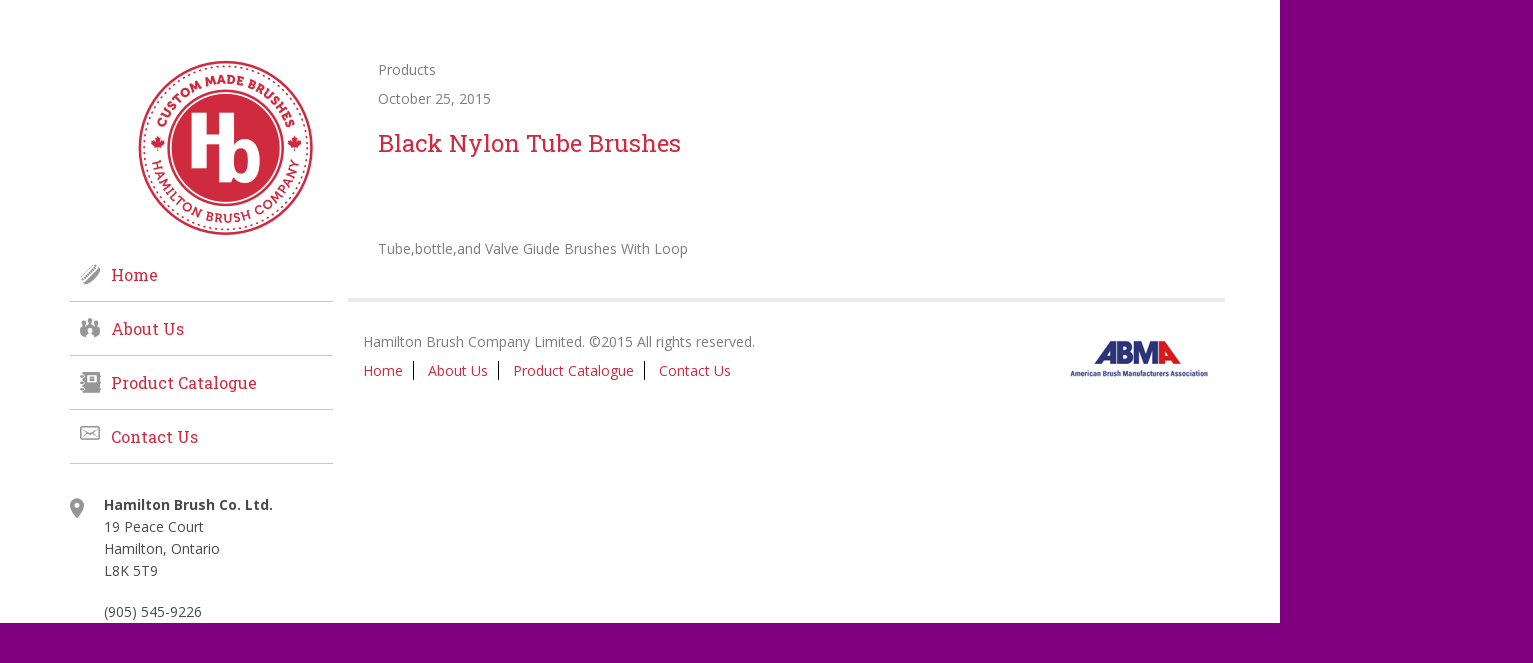

--- FILE ---
content_type: text/html; charset=UTF-8
request_url: https://www.hamiltonbrush.ca/products/black-nylon-tube-brushes/
body_size: 6747
content:
<!DOCTYPE html>
<html lang="en">
  <head>
    <meta charset="utf-8">
    <meta http-equiv="X-UA-Compatible" content="IE=edge">
    <meta name="viewport" content="width=device-width, initial-scale=1">
    <!-- The above 3 meta tags *must* come first in the head; any other head content must come *after* these tags -->
    <title>Hamilton BrushBlack Nylon Tube Brushes - Hamilton Brush</title>

    <!-- Bootstrap -->
    <meta name='robots' content='index, follow, max-image-preview:large, max-snippet:-1, max-video-preview:-1' />

	<!-- This site is optimized with the Yoast SEO plugin v24.9 - https://yoast.com/wordpress/plugins/seo/ -->
	<link rel="canonical" href="https://www.hamiltonbrush.ca/products/black-nylon-tube-brushes/" />
	<meta property="og:locale" content="en_US" />
	<meta property="og:type" content="article" />
	<meta property="og:title" content="Black Nylon Tube Brushes - Hamilton Brush" />
	<meta property="og:description" content="Tube,bottle,and Valve Giude Brushes With Loop" />
	<meta property="og:url" content="https://www.hamiltonbrush.ca/products/black-nylon-tube-brushes/" />
	<meta property="og:site_name" content="Hamilton Brush" />
	<meta property="article:modified_time" content="2015-11-12T15:29:03+00:00" />
	<meta property="og:image" content="https://www.hamiltonbrush.ca/wp-content/uploads/2015/10/tube-brushes_nylon-fill_1113-web.jpg" />
	<meta property="og:image:width" content="500" />
	<meta property="og:image:height" content="128" />
	<meta property="og:image:type" content="image/jpeg" />
	<meta name="twitter:card" content="summary_large_image" />
	<script type="application/ld+json" class="yoast-schema-graph">{"@context":"https://schema.org","@graph":[{"@type":"WebPage","@id":"https://www.hamiltonbrush.ca/products/black-nylon-tube-brushes/","url":"https://www.hamiltonbrush.ca/products/black-nylon-tube-brushes/","name":"Black Nylon Tube Brushes - Hamilton Brush","isPartOf":{"@id":"https://www.hamiltonbrush.ca/#website"},"primaryImageOfPage":{"@id":"https://www.hamiltonbrush.ca/products/black-nylon-tube-brushes/#primaryimage"},"image":{"@id":"https://www.hamiltonbrush.ca/products/black-nylon-tube-brushes/#primaryimage"},"thumbnailUrl":"https://www.hamiltonbrush.ca/wp-content/uploads/2015/10/tube-brushes_nylon-fill_1113-web.jpg","datePublished":"2015-10-25T18:10:39+00:00","dateModified":"2015-11-12T15:29:03+00:00","breadcrumb":{"@id":"https://www.hamiltonbrush.ca/products/black-nylon-tube-brushes/#breadcrumb"},"inLanguage":"en-US","potentialAction":[{"@type":"ReadAction","target":["https://www.hamiltonbrush.ca/products/black-nylon-tube-brushes/"]}]},{"@type":"ImageObject","inLanguage":"en-US","@id":"https://www.hamiltonbrush.ca/products/black-nylon-tube-brushes/#primaryimage","url":"https://www.hamiltonbrush.ca/wp-content/uploads/2015/10/tube-brushes_nylon-fill_1113-web.jpg","contentUrl":"https://www.hamiltonbrush.ca/wp-content/uploads/2015/10/tube-brushes_nylon-fill_1113-web.jpg","width":500,"height":128},{"@type":"BreadcrumbList","@id":"https://www.hamiltonbrush.ca/products/black-nylon-tube-brushes/#breadcrumb","itemListElement":[{"@type":"ListItem","position":1,"name":"Home","item":"https://www.hamiltonbrush.ca/"},{"@type":"ListItem","position":2,"name":"Products","item":"https://www.hamiltonbrush.ca/products/"},{"@type":"ListItem","position":3,"name":"Black Nylon Tube Brushes"}]},{"@type":"WebSite","@id":"https://www.hamiltonbrush.ca/#website","url":"https://www.hamiltonbrush.ca/","name":"Hamilton Brush","description":"","potentialAction":[{"@type":"SearchAction","target":{"@type":"EntryPoint","urlTemplate":"https://www.hamiltonbrush.ca/?s={search_term_string}"},"query-input":{"@type":"PropertyValueSpecification","valueRequired":true,"valueName":"search_term_string"}}],"inLanguage":"en-US"}]}</script>
	<!-- / Yoast SEO plugin. -->


<link rel="alternate" type="application/rss+xml" title="Hamilton Brush &raquo; Black Nylon Tube Brushes Comments Feed" href="https://www.hamiltonbrush.ca/products/black-nylon-tube-brushes/feed/" />
<link rel="alternate" title="oEmbed (JSON)" type="application/json+oembed" href="https://www.hamiltonbrush.ca/wp-json/oembed/1.0/embed?url=https%3A%2F%2Fwww.hamiltonbrush.ca%2Fproducts%2Fblack-nylon-tube-brushes%2F" />
<link rel="alternate" title="oEmbed (XML)" type="text/xml+oembed" href="https://www.hamiltonbrush.ca/wp-json/oembed/1.0/embed?url=https%3A%2F%2Fwww.hamiltonbrush.ca%2Fproducts%2Fblack-nylon-tube-brushes%2F&#038;format=xml" />
<style id='wp-img-auto-sizes-contain-inline-css' type='text/css'>
img:is([sizes=auto i],[sizes^="auto," i]){contain-intrinsic-size:3000px 1500px}
/*# sourceURL=wp-img-auto-sizes-contain-inline-css */
</style>
<style id='wp-emoji-styles-inline-css' type='text/css'>

	img.wp-smiley, img.emoji {
		display: inline !important;
		border: none !important;
		box-shadow: none !important;
		height: 1em !important;
		width: 1em !important;
		margin: 0 0.07em !important;
		vertical-align: -0.1em !important;
		background: none !important;
		padding: 0 !important;
	}
/*# sourceURL=wp-emoji-styles-inline-css */
</style>
<style id='wp-block-library-inline-css' type='text/css'>
:root{--wp-block-synced-color:#7a00df;--wp-block-synced-color--rgb:122,0,223;--wp-bound-block-color:var(--wp-block-synced-color);--wp-editor-canvas-background:#ddd;--wp-admin-theme-color:#007cba;--wp-admin-theme-color--rgb:0,124,186;--wp-admin-theme-color-darker-10:#006ba1;--wp-admin-theme-color-darker-10--rgb:0,107,160.5;--wp-admin-theme-color-darker-20:#005a87;--wp-admin-theme-color-darker-20--rgb:0,90,135;--wp-admin-border-width-focus:2px}@media (min-resolution:192dpi){:root{--wp-admin-border-width-focus:1.5px}}.wp-element-button{cursor:pointer}:root .has-very-light-gray-background-color{background-color:#eee}:root .has-very-dark-gray-background-color{background-color:#313131}:root .has-very-light-gray-color{color:#eee}:root .has-very-dark-gray-color{color:#313131}:root .has-vivid-green-cyan-to-vivid-cyan-blue-gradient-background{background:linear-gradient(135deg,#00d084,#0693e3)}:root .has-purple-crush-gradient-background{background:linear-gradient(135deg,#34e2e4,#4721fb 50%,#ab1dfe)}:root .has-hazy-dawn-gradient-background{background:linear-gradient(135deg,#faaca8,#dad0ec)}:root .has-subdued-olive-gradient-background{background:linear-gradient(135deg,#fafae1,#67a671)}:root .has-atomic-cream-gradient-background{background:linear-gradient(135deg,#fdd79a,#004a59)}:root .has-nightshade-gradient-background{background:linear-gradient(135deg,#330968,#31cdcf)}:root .has-midnight-gradient-background{background:linear-gradient(135deg,#020381,#2874fc)}:root{--wp--preset--font-size--normal:16px;--wp--preset--font-size--huge:42px}.has-regular-font-size{font-size:1em}.has-larger-font-size{font-size:2.625em}.has-normal-font-size{font-size:var(--wp--preset--font-size--normal)}.has-huge-font-size{font-size:var(--wp--preset--font-size--huge)}.has-text-align-center{text-align:center}.has-text-align-left{text-align:left}.has-text-align-right{text-align:right}.has-fit-text{white-space:nowrap!important}#end-resizable-editor-section{display:none}.aligncenter{clear:both}.items-justified-left{justify-content:flex-start}.items-justified-center{justify-content:center}.items-justified-right{justify-content:flex-end}.items-justified-space-between{justify-content:space-between}.screen-reader-text{border:0;clip-path:inset(50%);height:1px;margin:-1px;overflow:hidden;padding:0;position:absolute;width:1px;word-wrap:normal!important}.screen-reader-text:focus{background-color:#ddd;clip-path:none;color:#444;display:block;font-size:1em;height:auto;left:5px;line-height:normal;padding:15px 23px 14px;text-decoration:none;top:5px;width:auto;z-index:100000}html :where(.has-border-color){border-style:solid}html :where([style*=border-top-color]){border-top-style:solid}html :where([style*=border-right-color]){border-right-style:solid}html :where([style*=border-bottom-color]){border-bottom-style:solid}html :where([style*=border-left-color]){border-left-style:solid}html :where([style*=border-width]){border-style:solid}html :where([style*=border-top-width]){border-top-style:solid}html :where([style*=border-right-width]){border-right-style:solid}html :where([style*=border-bottom-width]){border-bottom-style:solid}html :where([style*=border-left-width]){border-left-style:solid}html :where(img[class*=wp-image-]){height:auto;max-width:100%}:where(figure){margin:0 0 1em}html :where(.is-position-sticky){--wp-admin--admin-bar--position-offset:var(--wp-admin--admin-bar--height,0px)}@media screen and (max-width:600px){html :where(.is-position-sticky){--wp-admin--admin-bar--position-offset:0px}}

/*# sourceURL=wp-block-library-inline-css */
</style><style id='global-styles-inline-css' type='text/css'>
:root{--wp--preset--aspect-ratio--square: 1;--wp--preset--aspect-ratio--4-3: 4/3;--wp--preset--aspect-ratio--3-4: 3/4;--wp--preset--aspect-ratio--3-2: 3/2;--wp--preset--aspect-ratio--2-3: 2/3;--wp--preset--aspect-ratio--16-9: 16/9;--wp--preset--aspect-ratio--9-16: 9/16;--wp--preset--color--black: #000000;--wp--preset--color--cyan-bluish-gray: #abb8c3;--wp--preset--color--white: #ffffff;--wp--preset--color--pale-pink: #f78da7;--wp--preset--color--vivid-red: #cf2e2e;--wp--preset--color--luminous-vivid-orange: #ff6900;--wp--preset--color--luminous-vivid-amber: #fcb900;--wp--preset--color--light-green-cyan: #7bdcb5;--wp--preset--color--vivid-green-cyan: #00d084;--wp--preset--color--pale-cyan-blue: #8ed1fc;--wp--preset--color--vivid-cyan-blue: #0693e3;--wp--preset--color--vivid-purple: #9b51e0;--wp--preset--gradient--vivid-cyan-blue-to-vivid-purple: linear-gradient(135deg,rgb(6,147,227) 0%,rgb(155,81,224) 100%);--wp--preset--gradient--light-green-cyan-to-vivid-green-cyan: linear-gradient(135deg,rgb(122,220,180) 0%,rgb(0,208,130) 100%);--wp--preset--gradient--luminous-vivid-amber-to-luminous-vivid-orange: linear-gradient(135deg,rgb(252,185,0) 0%,rgb(255,105,0) 100%);--wp--preset--gradient--luminous-vivid-orange-to-vivid-red: linear-gradient(135deg,rgb(255,105,0) 0%,rgb(207,46,46) 100%);--wp--preset--gradient--very-light-gray-to-cyan-bluish-gray: linear-gradient(135deg,rgb(238,238,238) 0%,rgb(169,184,195) 100%);--wp--preset--gradient--cool-to-warm-spectrum: linear-gradient(135deg,rgb(74,234,220) 0%,rgb(151,120,209) 20%,rgb(207,42,186) 40%,rgb(238,44,130) 60%,rgb(251,105,98) 80%,rgb(254,248,76) 100%);--wp--preset--gradient--blush-light-purple: linear-gradient(135deg,rgb(255,206,236) 0%,rgb(152,150,240) 100%);--wp--preset--gradient--blush-bordeaux: linear-gradient(135deg,rgb(254,205,165) 0%,rgb(254,45,45) 50%,rgb(107,0,62) 100%);--wp--preset--gradient--luminous-dusk: linear-gradient(135deg,rgb(255,203,112) 0%,rgb(199,81,192) 50%,rgb(65,88,208) 100%);--wp--preset--gradient--pale-ocean: linear-gradient(135deg,rgb(255,245,203) 0%,rgb(182,227,212) 50%,rgb(51,167,181) 100%);--wp--preset--gradient--electric-grass: linear-gradient(135deg,rgb(202,248,128) 0%,rgb(113,206,126) 100%);--wp--preset--gradient--midnight: linear-gradient(135deg,rgb(2,3,129) 0%,rgb(40,116,252) 100%);--wp--preset--font-size--small: 13px;--wp--preset--font-size--medium: 20px;--wp--preset--font-size--large: 36px;--wp--preset--font-size--x-large: 42px;--wp--preset--spacing--20: 0.44rem;--wp--preset--spacing--30: 0.67rem;--wp--preset--spacing--40: 1rem;--wp--preset--spacing--50: 1.5rem;--wp--preset--spacing--60: 2.25rem;--wp--preset--spacing--70: 3.38rem;--wp--preset--spacing--80: 5.06rem;--wp--preset--shadow--natural: 6px 6px 9px rgba(0, 0, 0, 0.2);--wp--preset--shadow--deep: 12px 12px 50px rgba(0, 0, 0, 0.4);--wp--preset--shadow--sharp: 6px 6px 0px rgba(0, 0, 0, 0.2);--wp--preset--shadow--outlined: 6px 6px 0px -3px rgb(255, 255, 255), 6px 6px rgb(0, 0, 0);--wp--preset--shadow--crisp: 6px 6px 0px rgb(0, 0, 0);}:where(.is-layout-flex){gap: 0.5em;}:where(.is-layout-grid){gap: 0.5em;}body .is-layout-flex{display: flex;}.is-layout-flex{flex-wrap: wrap;align-items: center;}.is-layout-flex > :is(*, div){margin: 0;}body .is-layout-grid{display: grid;}.is-layout-grid > :is(*, div){margin: 0;}:where(.wp-block-columns.is-layout-flex){gap: 2em;}:where(.wp-block-columns.is-layout-grid){gap: 2em;}:where(.wp-block-post-template.is-layout-flex){gap: 1.25em;}:where(.wp-block-post-template.is-layout-grid){gap: 1.25em;}.has-black-color{color: var(--wp--preset--color--black) !important;}.has-cyan-bluish-gray-color{color: var(--wp--preset--color--cyan-bluish-gray) !important;}.has-white-color{color: var(--wp--preset--color--white) !important;}.has-pale-pink-color{color: var(--wp--preset--color--pale-pink) !important;}.has-vivid-red-color{color: var(--wp--preset--color--vivid-red) !important;}.has-luminous-vivid-orange-color{color: var(--wp--preset--color--luminous-vivid-orange) !important;}.has-luminous-vivid-amber-color{color: var(--wp--preset--color--luminous-vivid-amber) !important;}.has-light-green-cyan-color{color: var(--wp--preset--color--light-green-cyan) !important;}.has-vivid-green-cyan-color{color: var(--wp--preset--color--vivid-green-cyan) !important;}.has-pale-cyan-blue-color{color: var(--wp--preset--color--pale-cyan-blue) !important;}.has-vivid-cyan-blue-color{color: var(--wp--preset--color--vivid-cyan-blue) !important;}.has-vivid-purple-color{color: var(--wp--preset--color--vivid-purple) !important;}.has-black-background-color{background-color: var(--wp--preset--color--black) !important;}.has-cyan-bluish-gray-background-color{background-color: var(--wp--preset--color--cyan-bluish-gray) !important;}.has-white-background-color{background-color: var(--wp--preset--color--white) !important;}.has-pale-pink-background-color{background-color: var(--wp--preset--color--pale-pink) !important;}.has-vivid-red-background-color{background-color: var(--wp--preset--color--vivid-red) !important;}.has-luminous-vivid-orange-background-color{background-color: var(--wp--preset--color--luminous-vivid-orange) !important;}.has-luminous-vivid-amber-background-color{background-color: var(--wp--preset--color--luminous-vivid-amber) !important;}.has-light-green-cyan-background-color{background-color: var(--wp--preset--color--light-green-cyan) !important;}.has-vivid-green-cyan-background-color{background-color: var(--wp--preset--color--vivid-green-cyan) !important;}.has-pale-cyan-blue-background-color{background-color: var(--wp--preset--color--pale-cyan-blue) !important;}.has-vivid-cyan-blue-background-color{background-color: var(--wp--preset--color--vivid-cyan-blue) !important;}.has-vivid-purple-background-color{background-color: var(--wp--preset--color--vivid-purple) !important;}.has-black-border-color{border-color: var(--wp--preset--color--black) !important;}.has-cyan-bluish-gray-border-color{border-color: var(--wp--preset--color--cyan-bluish-gray) !important;}.has-white-border-color{border-color: var(--wp--preset--color--white) !important;}.has-pale-pink-border-color{border-color: var(--wp--preset--color--pale-pink) !important;}.has-vivid-red-border-color{border-color: var(--wp--preset--color--vivid-red) !important;}.has-luminous-vivid-orange-border-color{border-color: var(--wp--preset--color--luminous-vivid-orange) !important;}.has-luminous-vivid-amber-border-color{border-color: var(--wp--preset--color--luminous-vivid-amber) !important;}.has-light-green-cyan-border-color{border-color: var(--wp--preset--color--light-green-cyan) !important;}.has-vivid-green-cyan-border-color{border-color: var(--wp--preset--color--vivid-green-cyan) !important;}.has-pale-cyan-blue-border-color{border-color: var(--wp--preset--color--pale-cyan-blue) !important;}.has-vivid-cyan-blue-border-color{border-color: var(--wp--preset--color--vivid-cyan-blue) !important;}.has-vivid-purple-border-color{border-color: var(--wp--preset--color--vivid-purple) !important;}.has-vivid-cyan-blue-to-vivid-purple-gradient-background{background: var(--wp--preset--gradient--vivid-cyan-blue-to-vivid-purple) !important;}.has-light-green-cyan-to-vivid-green-cyan-gradient-background{background: var(--wp--preset--gradient--light-green-cyan-to-vivid-green-cyan) !important;}.has-luminous-vivid-amber-to-luminous-vivid-orange-gradient-background{background: var(--wp--preset--gradient--luminous-vivid-amber-to-luminous-vivid-orange) !important;}.has-luminous-vivid-orange-to-vivid-red-gradient-background{background: var(--wp--preset--gradient--luminous-vivid-orange-to-vivid-red) !important;}.has-very-light-gray-to-cyan-bluish-gray-gradient-background{background: var(--wp--preset--gradient--very-light-gray-to-cyan-bluish-gray) !important;}.has-cool-to-warm-spectrum-gradient-background{background: var(--wp--preset--gradient--cool-to-warm-spectrum) !important;}.has-blush-light-purple-gradient-background{background: var(--wp--preset--gradient--blush-light-purple) !important;}.has-blush-bordeaux-gradient-background{background: var(--wp--preset--gradient--blush-bordeaux) !important;}.has-luminous-dusk-gradient-background{background: var(--wp--preset--gradient--luminous-dusk) !important;}.has-pale-ocean-gradient-background{background: var(--wp--preset--gradient--pale-ocean) !important;}.has-electric-grass-gradient-background{background: var(--wp--preset--gradient--electric-grass) !important;}.has-midnight-gradient-background{background: var(--wp--preset--gradient--midnight) !important;}.has-small-font-size{font-size: var(--wp--preset--font-size--small) !important;}.has-medium-font-size{font-size: var(--wp--preset--font-size--medium) !important;}.has-large-font-size{font-size: var(--wp--preset--font-size--large) !important;}.has-x-large-font-size{font-size: var(--wp--preset--font-size--x-large) !important;}
/*# sourceURL=global-styles-inline-css */
</style>

<style id='classic-theme-styles-inline-css' type='text/css'>
/*! This file is auto-generated */
.wp-block-button__link{color:#fff;background-color:#32373c;border-radius:9999px;box-shadow:none;text-decoration:none;padding:calc(.667em + 2px) calc(1.333em + 2px);font-size:1.125em}.wp-block-file__button{background:#32373c;color:#fff;text-decoration:none}
/*# sourceURL=/wp-includes/css/classic-themes.min.css */
</style>
<link rel='stylesheet' id='vendor-css' href='https://www.hamiltonbrush.ca/wp-content/themes/brush/build/vendor.css?ver=6.9' type='text/css' media='all' />
<link rel='stylesheet' id='theme-css' href='https://www.hamiltonbrush.ca/wp-content/themes/brush/build/style.css?ver=6.9' type='text/css' media='all' />
<link rel="https://api.w.org/" href="https://www.hamiltonbrush.ca/wp-json/" /><link rel="EditURI" type="application/rsd+xml" title="RSD" href="https://www.hamiltonbrush.ca/xmlrpc.php?rsd" />
<meta name="generator" content="WordPress 6.9" />
<link rel='shortlink' href='https://www.hamiltonbrush.ca/?p=43' />

    <!-- HTML5 shim and Respond.js for IE8 support of HTML5 elements and media queries -->
    <!-- WARNING: Respond.js doesn't work if you view the page via file:// -->
    <!--[if lt IE 9]>
      <script src="https://oss.maxcdn.com/html5shiv/3.7.2/html5shiv.min.js"></script>
      <script src="https://oss.maxcdn.com/respond/1.4.2/respond.min.js"></script>
    <![endif]-->
  </head>
  <body>

  <div id="menu" style="display:none;">
    <ul id="menu-menu-1" class="menu"><li id="menu-item-87" class="home menu-item menu-item-type-custom menu-item-object-custom menu-item-home menu-item-87"><a href="http://www.hamiltonbrush.ca/">Home</a></li>
<li id="menu-item-88" class="about menu-item menu-item-type-post_type menu-item-object-page menu-item-88"><a href="https://www.hamiltonbrush.ca/about-us/">About Us</a></li>
<li id="menu-item-90" class="products menu-item menu-item-type-post_type menu-item-object-page menu-item-90"><a href="https://www.hamiltonbrush.ca/product-catalogue/">Product Catalogue</a></li>
<li id="menu-item-89" class="contact menu-item menu-item-type-post_type menu-item-object-page menu-item-89"><a href="https://www.hamiltonbrush.ca/contact-us/">Contact Us</a></li>
</ul>    <div class="location">
      <p><b>Hamilton Brush Co. Ltd.</b></p>
      <p>19 Peace Court</p>
      <p>Hamilton, Ontario</p>
      <p>L8K 5T9</p>
      <br/>
      <a href="tel:9055459226">(905) 545-9226 </a>
    </div>
  </div>

  <div id="panel">
    <div class="hidden-lg hamburger" id="toggleMenu">
      <img src="https://www.hamiltonbrush.ca/wp-content/themes/brush/img/menu-icon@2x.png">
    </div>
  <div class="container main-cont">
    <div class="row">
      <div class="col-sm-3">
        <div class="logo">
          <img src="https://www.hamiltonbrush.ca/wp-content/themes/brush/img/logo.png" width="175">
          <h1 style="display:none;">Hamilton Brush</h1>
        </div>
        <div class="menu">
          <ul id="menu-menu-2" class="menu"><li class="home menu-item menu-item-type-custom menu-item-object-custom menu-item-home menu-item-87"><a href="http://www.hamiltonbrush.ca/">Home</a></li>
<li class="about menu-item menu-item-type-post_type menu-item-object-page menu-item-88"><a href="https://www.hamiltonbrush.ca/about-us/">About Us</a></li>
<li class="products menu-item menu-item-type-post_type menu-item-object-page menu-item-90"><a href="https://www.hamiltonbrush.ca/product-catalogue/">Product Catalogue</a></li>
<li class="contact menu-item menu-item-type-post_type menu-item-object-page menu-item-89"><a href="https://www.hamiltonbrush.ca/contact-us/">Contact Us</a></li>
</ul>        </div>
        <div class="location">
          <p><b>Hamilton Brush Co. Ltd.</b></p>
          <p>19 Peace Court</p>
          <p>Hamilton, Ontario</p>
          <p>L8K 5T9</p>
          <br/>
          <p>(905) 545-9226 </p>
        </div>
      </div>
      <div class="col-sm-9">
    <div class="container page">
      <!-- <div class="row">
          <div class="col-md-12">
            <div class="breadcrumbs">
                          </div>
          </div>
      </div> -->
      <div class="row">
        <div class="col-sm-9">
          <div class="content-page">
                                                            <div class="feature" style="background: url('https://www.hamiltonbrush.ca/wp-content/uploads/2015/10/tube-brushes_nylon-fill_1113-web.jpg') center center; background-size:cover;">

                  </div>
                                <p class="category">Products</p>
                <p class="date">October 25, 2015</p>
                <p class="title">Black Nylon Tube Brushes</p>
                <p class="content"><p>Tube,bottle,and Valve Giude Brushes With Loop</p>
</p>
                                    </div>
        </div>
        <div class="col-sm-3">
          <div class="sidebar">
  </div>
        </div>
      </div>
    </div>
        <div class="row">
          <div class="footer">
            <div class="col-sm-6">
              <p>Hamilton Brush Company Limited.  ©2015 All rights reserved.</p>
              <ul id="menu-menu-3" class="menu"><li class="home menu-item menu-item-type-custom menu-item-object-custom menu-item-home menu-item-87"><a href="http://www.hamiltonbrush.ca/">Home</a></li>
<li class="about menu-item menu-item-type-post_type menu-item-object-page menu-item-88"><a href="https://www.hamiltonbrush.ca/about-us/">About Us</a></li>
<li class="products menu-item menu-item-type-post_type menu-item-object-page menu-item-90"><a href="https://www.hamiltonbrush.ca/product-catalogue/">Product Catalogue</a></li>
<li class="contact menu-item menu-item-type-post_type menu-item-object-page menu-item-89"><a href="https://www.hamiltonbrush.ca/contact-us/">Contact Us</a></li>
</ul>            </div>
            <div class="col-sm-6 text-right">
              <img src="https://www.hamiltonbrush.ca/wp-content/themes/brush/img/abma.png">
            </div>
          </div>
        </div>
      </div> <!-- End col-sm-9 -->
    </div><!-- End row-->
  </div><!-- End container -->
</div><!-- End #panel-->
<script type="speculationrules">
{"prefetch":[{"source":"document","where":{"and":[{"href_matches":"/*"},{"not":{"href_matches":["/wp-*.php","/wp-admin/*","/wp-content/uploads/*","/wp-content/*","/wp-content/plugins/*","/wp-content/themes/brush/*","/*\\?(.+)"]}},{"not":{"selector_matches":"a[rel~=\"nofollow\"]"}},{"not":{"selector_matches":".no-prefetch, .no-prefetch a"}}]},"eagerness":"conservative"}]}
</script>
<script type="text/javascript" src="https://www.hamiltonbrush.ca/wp-content/themes/brush/build/vendor.js?ver=1.0.0" id="vendor-js"></script>
<script type="text/javascript" src="https://www.hamiltonbrush.ca/wp-content/themes/brush/build/app.js?ver=1.0.0" id="theme-js"></script>
<script id="wp-emoji-settings" type="application/json">
{"baseUrl":"https://s.w.org/images/core/emoji/17.0.2/72x72/","ext":".png","svgUrl":"https://s.w.org/images/core/emoji/17.0.2/svg/","svgExt":".svg","source":{"concatemoji":"https://www.hamiltonbrush.ca/wp-includes/js/wp-emoji-release.min.js?ver=6.9"}}
</script>
<script type="module">
/* <![CDATA[ */
/*! This file is auto-generated */
const a=JSON.parse(document.getElementById("wp-emoji-settings").textContent),o=(window._wpemojiSettings=a,"wpEmojiSettingsSupports"),s=["flag","emoji"];function i(e){try{var t={supportTests:e,timestamp:(new Date).valueOf()};sessionStorage.setItem(o,JSON.stringify(t))}catch(e){}}function c(e,t,n){e.clearRect(0,0,e.canvas.width,e.canvas.height),e.fillText(t,0,0);t=new Uint32Array(e.getImageData(0,0,e.canvas.width,e.canvas.height).data);e.clearRect(0,0,e.canvas.width,e.canvas.height),e.fillText(n,0,0);const a=new Uint32Array(e.getImageData(0,0,e.canvas.width,e.canvas.height).data);return t.every((e,t)=>e===a[t])}function p(e,t){e.clearRect(0,0,e.canvas.width,e.canvas.height),e.fillText(t,0,0);var n=e.getImageData(16,16,1,1);for(let e=0;e<n.data.length;e++)if(0!==n.data[e])return!1;return!0}function u(e,t,n,a){switch(t){case"flag":return n(e,"\ud83c\udff3\ufe0f\u200d\u26a7\ufe0f","\ud83c\udff3\ufe0f\u200b\u26a7\ufe0f")?!1:!n(e,"\ud83c\udde8\ud83c\uddf6","\ud83c\udde8\u200b\ud83c\uddf6")&&!n(e,"\ud83c\udff4\udb40\udc67\udb40\udc62\udb40\udc65\udb40\udc6e\udb40\udc67\udb40\udc7f","\ud83c\udff4\u200b\udb40\udc67\u200b\udb40\udc62\u200b\udb40\udc65\u200b\udb40\udc6e\u200b\udb40\udc67\u200b\udb40\udc7f");case"emoji":return!a(e,"\ud83e\u1fac8")}return!1}function f(e,t,n,a){let r;const o=(r="undefined"!=typeof WorkerGlobalScope&&self instanceof WorkerGlobalScope?new OffscreenCanvas(300,150):document.createElement("canvas")).getContext("2d",{willReadFrequently:!0}),s=(o.textBaseline="top",o.font="600 32px Arial",{});return e.forEach(e=>{s[e]=t(o,e,n,a)}),s}function r(e){var t=document.createElement("script");t.src=e,t.defer=!0,document.head.appendChild(t)}a.supports={everything:!0,everythingExceptFlag:!0},new Promise(t=>{let n=function(){try{var e=JSON.parse(sessionStorage.getItem(o));if("object"==typeof e&&"number"==typeof e.timestamp&&(new Date).valueOf()<e.timestamp+604800&&"object"==typeof e.supportTests)return e.supportTests}catch(e){}return null}();if(!n){if("undefined"!=typeof Worker&&"undefined"!=typeof OffscreenCanvas&&"undefined"!=typeof URL&&URL.createObjectURL&&"undefined"!=typeof Blob)try{var e="postMessage("+f.toString()+"("+[JSON.stringify(s),u.toString(),c.toString(),p.toString()].join(",")+"));",a=new Blob([e],{type:"text/javascript"});const r=new Worker(URL.createObjectURL(a),{name:"wpTestEmojiSupports"});return void(r.onmessage=e=>{i(n=e.data),r.terminate(),t(n)})}catch(e){}i(n=f(s,u,c,p))}t(n)}).then(e=>{for(const n in e)a.supports[n]=e[n],a.supports.everything=a.supports.everything&&a.supports[n],"flag"!==n&&(a.supports.everythingExceptFlag=a.supports.everythingExceptFlag&&a.supports[n]);var t;a.supports.everythingExceptFlag=a.supports.everythingExceptFlag&&!a.supports.flag,a.supports.everything||((t=a.source||{}).concatemoji?r(t.concatemoji):t.wpemoji&&t.twemoji&&(r(t.twemoji),r(t.wpemoji)))});
//# sourceURL=https://www.hamiltonbrush.ca/wp-includes/js/wp-emoji-loader.min.js
/* ]]> */
</script>
<script src="//localhost:35729/livereload.js"></script>
</body>
</html>


--- FILE ---
content_type: text/css
request_url: https://www.hamiltonbrush.ca/wp-content/themes/brush/build/style.css?ver=6.9
body_size: 1757
content:
.logo {
  width: 100%;
  text-align: right; }
  .logo img {
    margin-right: 20px; }
  @media (min-width: 320px) and (max-width: 1199px) {
    .logo {
      text-align: left;
      margin-bottom: 20px; }
      .logo img {
        height: 80px;
        width: 80px;
        margin-left: 20px; } }

#menu {
  position: fixed;
  right: 0;
  top: 0;
  height: 100%;
  width: 256px;
  background: #D02A3F; }
  #menu .menu {
    margin: 0;
    padding: 0;
    list-style: none;
    margin-top: 20px; }
    #menu .menu li a {
      color: white;
      display: block;
      font-family: 'Roboto Slab', serif;
      font-size: 16px;
      padding: 10px;
      line-height: 33px; }
    #menu .menu li.home a:before {
      background: url("../img/shoe_brush1.png") no-repeat; }
    #menu .menu li.contact a:before {
      background: url("../img/message.png") no-repeat; }
    #menu .menu li.about a:before {
      background: url("../img/conference.png") no-repeat; }
    #menu .menu li.current-menu-item, #menu .menu li:hover {
      background: rgba(0, 0, 0, 0.1); }
      #menu .menu li.current-menu-item a, #menu .menu li:hover a {
        text-decoration: none; }
  #menu .location {
    padding: 10px;
    color: white;
    line-height: 10px;
    border-top: 1px solid rgba(255, 255, 255, 0.1);
    box-shadow: 0 -1px 0 rgba(0, 0, 0, 0.1);
    padding-top: 20px;
    margin-top: 10px; }
    #menu .location a {
      color: white;
      text-decoration: none;
      font-weight: bold; }

#panel {
  background: white; }
  #panel .menu ul {
    padding: 0;
    margin: 0;
    list-style: none;
    margin-top: 13px; }
    #panel .menu ul li a {
      display: block;
      font-family: 'Roboto Slab', serif;
      font-size: 16px;
      color: #D02A3F;
      line-height: 24px;
      height: auto;
      line-height: 33px;
      padding: 10px;
      border-bottom: 1px solid #C6C6C6; }
      #panel .menu ul li a:before {
        content: '';
        display: inline-block;
        width: 21px;
        height: 21px;
        background: url("../img/dossier_folder.png");
        position: relative;
        top: 4px;
        margin-right: 10px; }
      #panel .menu ul li a.home:before {
        background: url("../img/shoe_brush1.png") no-repeat; }
    #panel .menu ul li.home a:before {
      background: url("../img/shoe_brush1.png") no-repeat; }
    #panel .menu ul li.contact a:before {
      background: url("../img/message.png") no-repeat; }
    #panel .menu ul li.about a:before {
      background: url("../img/conference.png") no-repeat; }
    #panel .menu ul li.current-menu-item a, #panel .menu ul li:hover a {
      text-decoration: none;
      background-color: #F1F1F1; }
  @media (min-width: 320px) and (max-width: 1199px) {
    #panel .menu {
      display: none; } }
  #panel .location {
    position: relative;
    padding-left: 34px;
    margin-top: 30px; }
    #panel .location:before {
      content: '';
      display: inline-block;
      width: 14px;
      height: 21px;
      left: 0;
      background: url("../img/location.png");
      position: absolute;
      top: 4px;
      margin-right: 10px; }
    #panel .location p {
      margin: 0px;
      font-size: 14px;
      color: #4A4A4A;
      line-height: 22px; }
    @media (min-width: 320px) and (max-width: 1199px) {
      #panel .location {
        display: none; } }

.hamburger {
  position: absolute;
  right: 20px;
  z-index: 999999; }
  .hamburger img {
    width: 24px;
    height: 21px; }

.slideout-panel {
  position: relative;
  z-index: 1; }

.slideout-open,
.slideout-open body,
.slideout-open .slideout-panel {
  overflow: hidden; }

.slideout-open .slideout-menu {
  display: block !important; }

.content {
  padding-top: 30px;
  padding-bottom: 30px; }
  .content .title {
    font-family: 'Roboto Slab', serif;
    font-size: 24px;
    color: #D02A3F;
    line-height: 31px;
    text-align: center; }

@media (min-width: 320px) and (max-width: 1199px) {
  .buckets {
    padding: 30px; } }

.buckets .image {
  display: block;
  margin: 0px;
  height: 180px;
  width: 100%;
  background: #e5e5e5;
  border: 1px solid #CACACA; }

.buckets p {
  font-size: 14px;
  color: #4A4A4A;
  line-height: 22px; }
  .buckets p.title {
    margin-top: 20px;
    font-family: 'Roboto Slab', serif;
    font-size: 18px;
    color: #D02A3F;
    line-height: 21px; }

.front-image {
  padding: 0 !important; }
  @media (min-width: 768px) and (max-width: 1199px) {
    .front-image {
      margin-top: 50px; } }

.product-title {
  font-weight: bold;
  text-transform: uppercase;
  font-size: 18px;
  color: #D02A3F;
  line-height: 31px;
  text-align: center; }

.footer {
  padding-top: 30px;
  padding-bottom: 30px;
  border-top: 4px solid #EBEBEB;
  margin-top: 30px;
  margin-bottom: 30px; }
  @media (min-width: 320px) and (max-width: 1199px) {
    .footer {
      padding: 30px; } }
  .footer ul {
    margin: 0;
    padding: 0; }
    .footer ul li {
      display: inline-block; }
      .footer ul li a {
        padding-right: 10px;
        padding-left: 10px;
        border-right: 1px solid black; }
      .footer ul li:first-child a {
        padding-left: 0; }
      .footer ul li:last-child a {
        border: none; }
      .footer ul li > ul {
        display: none; }

.feature img {
  width: 100%;
  height: auto; }

.page .title {
  font-family: 'Roboto Slab', serif;
  font-size: 24px;
  color: #D02A3F;
  line-height: 31px;
  margin-top: 20px; }

@media (min-width: 320px) and (max-width: 1199px) {
  .page .products {
    padding: 30px; }
    .page .products .product {
      height: 500px; }
      .page .products .product .product-image {
        height: 300px;
        text-align: center;
        position: relative; } }

.page .products-header {
  margin-top: 30px; }
  @media (min-width: 320px) and (max-width: 1199px) {
    .page .products-header .text-right {
      text-align: center; } }
  .page .products-header a {
    border: none;
    padding: 10px;
    padding-left: 20px;
    padding-right: 20px;
    font-weight: 600;
    font-size: 14px;
    color: #FFFFFF;
    line-height: 19px; }
    @media (min-width: 320px) and (max-width: 1199px) {
      .page .products-header a {
        width: 100%;
        margin: 0;
        margin-bottom: 10px; } }
  .page .products-header select {
    width: 238px;
    display: inline-block;
    margin-left: 10px;
    height: 40px;
    position: relative;
    top: 2px;
    background: #EFEFEF;
    border: none;
    font-weight: 600;
    font-size: 14px;
    color: #4A4A4A;
    line-height: 19px; }
    @media (min-width: 320px) and (max-width: 1199px) {
      .page .products-header select {
        width: 100%;
        margin: 0;
        margin-bottom: 10px; } }

@media (min-width: 320px) and (max-width: 1199px) {
  .page-content {
    padding: 20px; } }

.product {
  width: 33.33333%;
  display: inline-block;
  float: left;
  height: 450px;
  padding: 10px; }
  @media (min-width: 320px) and (max-width: 1199px) {
    .product {
      width: 100%;
      height: 400px; } }
  .product .product-image {
    height: 250px;
    overflow: hidden;
    width: 100%;
    border: 1px solid #e5e5e5;
    margin-bottom: 20px;
    position: relative; }
    .product .product-image img {
      max-width: 100%;
      position: relative;
      top: 50%;
      transform: translateY(-50%); }
    @media (min-width: 320px) and (max-width: 1199px) {
      .product .product-image {
        height: 200px; } }
  .product .product-title {
    font-weight: 900;
    text-transform: uppercase;
    font-size: 18px;
    color: #4A4A4A;
    line-height: 24px; }
  .product .product-number {
    font-weight: 900;
    text-transform: uppercase;
    font-size: 14px;
    color: #D02A3F;
    line-height: 19px; }
  .product .specs {
    font-style: italic;
    font-size: 14px;
    color: #4A4A4A;
    line-height: 19px; }

.ninja-forms-form {
  margin-top: 10px; }
  .ninja-forms-form .ninja-forms-required-items {
    margin-bottom: 10px; }
  .ninja-forms-form input[type='text'] {
    border: none;
    background: #EBEBEB;
    height: auto;
    padding: 10px; }
  .ninja-forms-form input[type='submit'] {
    background: #D02A3F;
    color: white;
    display: block;
    border: none;
    padding: 10px;
    padding-left: 40px;
    padding-right: 40px;
    border-radius: 5px; }
  .ninja-forms-form textarea {
    border: none;
    background: #EBEBEB;
    height: auto;
    padding: 10px; }

.products-header {
  border-bottom: 1px solid #EBEBEB;
  padding-bottom: 10px;
  margin-bottom: 20px; }

body {
  background: white;
  font-family: 'Open Sans', sans-serif; }
  body #panel {
    width: 100%;
    height: 100%;
    padding-top: 60px; }
    @media (min-width: 320px) and (max-width: 1199px) {
      body #panel {
        padding-top: 20px; } }

@media (min-width: 320px) and (max-width: 768px) {
  .front-page {
    padding: 0; } }

#panel {
  position: relative;
  height: 100%; }
  #panel:before {
    content: ""; }

img {
  max-width: 100%;
  height: auto; }

body {
  background: aqua; }

/* Extra Small devices (mobiles, 320px and up) */
@media (min-width: 320px) and (max-width: 767px) {
  body {
    background: red; } }

/* Small devices (tablets, 768px and up) */
@media (min-width: 768px) and (max-width: 991px) {
  body {
    background: green; } }

/* Medium devices (desktops, 992px and up) */
@media (min-width: 992px) and (max-width: 1199px) {
  body {
    background: blue; } }

/* Large devices (large desktops, 1200px and up) */
@media (min-width: 1200px) and (max-width: 1920px) {
  body {
    background: purple; } }


--- FILE ---
content_type: application/javascript
request_url: https://www.hamiltonbrush.ca/wp-content/themes/brush/build/app.js?ver=1.0.0
body_size: 349
content:
var slideout = new Slideout({
  'panel': document.getElementById('panel'),
  'menu': document.getElementById('menu'),
  'padding': 256,
  'tolerance': 70,
  'side': 'right'
});

// Toggle button
document.querySelector('.hamburger').addEventListener('click', function() {
  console.log("burgerr");
  slideout.toggle();
  $('body').removeClass('slideOpen');
  if(slideout.isOpen()){
    $('body').addClass('slideOpen');
  }
});


$('#menu li').click(function(){
  var temp = $(this).find('ul');
  if(temp){
    if(temp.hasClass('active')){
      temp.removeClass('active')
    }else{
      temp.addClass('active');
    }
  }
});

$("#category-select").change(function(){
  console.log("CHANGED");
});

function changePlaces(){
  window.location.href = document.getElementById('category-select').value;
}

//$(document).ready(function(){
//  $('.product').css('height', $('.product').css('width'));
//});
